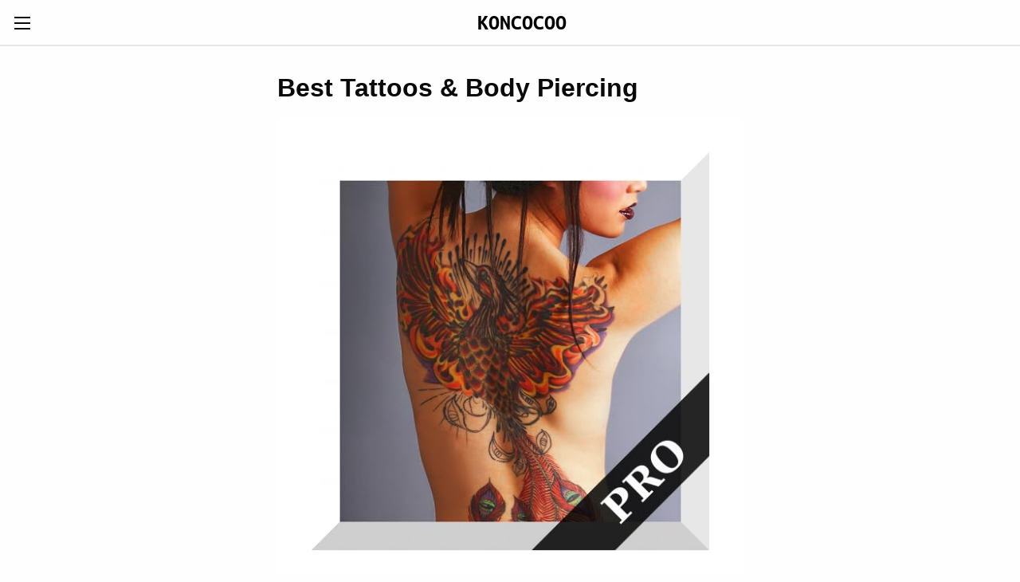

--- FILE ---
content_type: text/html
request_url: https://www.koncocoo.com/apps-games/best-tattoos-body-piercing/9408746011/
body_size: 13860
content:
<!doctype html><html class="no-js" lang="en"><head><!-- Global site tag (gtag.js) - Google Analytics --><script async src="https://www.googletagmanager.com/gtag/js?id=UA-120720150-1"></script><script>window.dataLayer = window.dataLayer || [];function gtag(){dataLayer.push(arguments);}gtag('js', new Date());gtag('config', 'UA-120720150-1');</script><meta charset="utf-8"><meta http-equiv="x-ua-compatible" content="ie=edge"><meta name="viewport" content="width=device-width, initial-scale=1.0"><link rel="canonical" href="https://www.koncocoo.com/apps-games/best-tattoos-body-piercing/9408746011/" /><title>Best Tattoos & Body Piercing</title><meta name="description" content="Find the best tattoos & body piercing on the Internet. We spent thousands of hours on research so you don't have to!"><link rel="icon" href="https://koncocoo.s3.amazonaws.com/favicon.ico" type="image/x-icon" /><link rel="stylesheet" href="https://koncocoo.s3.amazonaws.com/koncocoo.css" /><link rel="stylesheet" href="https://cdnjs.cloudflare.com/ajax/libs/foundicons/3.0.0/foundation-icons.min.css" /></head><body><div class="off-canvas position-left" data-transition="overlap" id="offCanvasLeft" data-off-canvas><div class="off-canvas-inner"><button class="off-canvas-close-button" aria-label="Close menu" type="button" data-close><span aria-hidden="true">&times;</span></button><ul class="off-canvas-menu"><li><a href="https://www.koncocoo.com/appliances/best-appliances/">Best Appliances</a></li><li><a href="https://www.koncocoo.com/apps-games/best-apps-games/">Best Apps & Games</a></li><li><a href="https://www.koncocoo.com/arts-crafts-sewing/best-arts-crafts-sewing/">Best Arts, Crafts & Sewing</a></li><li><a href="https://www.koncocoo.com/automotive/best-automotive/">Best Automotive</a></li><li><a href="https://www.koncocoo.com/baby/best-baby/">Best Baby</a></li><li><a href="https://www.koncocoo.com/beauty-personal-care/best-beauty-personal-care/">Best Beauty & Personal Care</a></li><li><a href="https://www.koncocoo.com/books/best-books/">Best Books</a></li><li><a href="https://www.koncocoo.com/camera-photo/best-camera/">Best Camera</a></li><li><a href="https://www.koncocoo.com/cell-phones-accessories/best-cell-phones-accessories/">Best Cell Phones & Accessories</a></li><li><a href="https://www.koncocoo.com/clothing-shoes-jewelry/best-clothing-shoes-jewelry/">Best Clothing, Shoes & Jewelry</a></li><li><a href="https://www.koncocoo.com/collectible-coins/best-collectible-coins/">Best Collectible Coins</a></li><li><a href="https://www.koncocoo.com/computers-accessories/best-computers-accessories/">Best Computers & Accessories</a></li><li><a href="https://www.koncocoo.com/digital-music/best-digital-music/">Best Digital Music</a></li><li><a href="https://www.koncocoo.com/electronics/best-electronics/">Best Electronics</a></li><li><a href="https://www.koncocoo.com/entertainment-collectibles/best-entertainment-collectibles/">Best Entertainment Collectibles</a></li><li><a href="https://www.koncocoo.com/grocery-gourmet-food/best-grocery-gourmet-food/">Best Grocery & Gourmet Food</a></li><li><a href="https://www.koncocoo.com/health-household/best-health-household/">Best Health & Household</a></li><li><a href="https://www.koncocoo.com/home-kitchen/best-home-kitchen/">Best Home & Kitchen</a></li><li><a href="https://www.koncocoo.com/industrial-scientific/best-industrial-scientific/">Best Industrial & Scientific</a></li><li><a href="https://www.koncocoo.com/kitchen-dining/best-kitchen-dining/">Best Kitchen & Dining</a></li><li><a href="https://www.koncocoo.com/magazine-subscriptions/best-magazine-subscriptions/">Best Magazine Subscriptions</a></li><li><a href="https://www.koncocoo.com/movies-tv/best-movies-tv-dvd-blu-ray/">Best Movies, TV, DVD & Blu-ray</a></li><li><a href="https://www.koncocoo.com/musical-instruments/best-musical-instruments/">Best Musical Instruments</a></li><li><a href="https://www.koncocoo.com/office-products/best-office-products/">Best Office Products</a></li><li><a href="https://www.koncocoo.com/patio-lawn-garden/best-patio-lawn-garden/">Best Patio, Lawn & Garden</a></li><li><a href="https://www.koncocoo.com/pet-supplies/best-pet-supplies/">Best Pet Supplies</a></li><li><a href="https://www.koncocoo.com/software/best-software/">Best Software</a></li><li><a href="https://www.koncocoo.com/sports-outdoors/best-sports-outdoors/">Best Sports & Outdoors</a></li><li><a href="https://www.koncocoo.com/sports-collectibles/best-sports-collectibles/">Best Sports Collectibles</a></li><li><a href="https://www.koncocoo.com/tools-home-improvement/best-tools-home-improvement/">Best Tools & Home Improvement</a></li><li><a href="https://www.koncocoo.com/toys-games/best-toys-games/">Best Toys & Games</a></li><li><a href="https://www.koncocoo.com/video-games/best-video-games/">Best Video Games</a></li></ul></div></div><div class="top-bar"><div class="top-bar-left"><button class="menu-icon" type="button" data-toggle="offCanvasLeft"></button></div><div class="top-bar-center"><a href="https://www.koncocoo.com"><img src="https://koncocoo.s3.amazonaws.com/koncocoo.png" alt="Koncocoo"></a></div></div><article class="grid-container"><div class="grid-x"><div class="cell small-12 medium-6 medium-offset-3"><h1 class="category-title">Best Tattoos & Body Piercing</h1><div class="product"><a href="https://www.amazon.com/dp/B00HHO6RFO/?tag=webgno09-20" rel="nofollow"><img class="product-image" src="https://images-na.ssl-images-amazon.com/images/I/813CGMBAY2L._SS600_.png" alt="Tattoo Designs Pro"></a><div class="product-heading"><span class="product-rank badge product-1">1</span> <span class="product-name"><a href="https://www.amazon.com/dp/B00HHO6RFO/?tag=webgno09-20" rel="nofollow">Tattoo Designs Pro</a></span></div><div class="product-metadata"><div class="product-score">Score: 96 / 100</div><div class="product-price">Average Price: $2.99</div></div><div class="product-description">1000's of the best tattoo designs anywhere!</div><div class="reviews"><span class="heading">Reviews</span><div class="review"><span class="badge success float-left"><i class="fi-plus"></i></span><span class="text">&quot;Best Application for my next tattoo project.&quot;</span></div><div class="review"><span class="badge success float-left"><i class="fi-plus"></i></span><span class="text">&quot;Helpful if you want to get a tattoo but have no idea what you want.&quot;</span></div><div class="review"><span class="badge success float-left"><i class="fi-plus"></i></span><span class="text">&quot;Nice little app... FULL of LOTS of ideas for tattoos.&quot;</span></div><div class="review"><span class="badge success float-left"><i class="fi-plus"></i></span><span class="text">&quot;This App rocks I have it on all my electronics.&quot;</span></div></div><a class="expanded button" href="https://www.amazon.com/dp/B00HHO6RFO/?tag=webgno09-20" rel="nofollow">Find Best Price at Amazon</a></div><div class="product"><a href="https://www.amazon.com/dp/B008YRW0KO/?tag=webgno09-20" rel="nofollow"><img class="product-image" src="https://images-na.ssl-images-amazon.com/images/I/81WR5tTyWZL._SS600_.png" alt="Tattoo Mania HD for Kindle Fire"></a><div class="product-heading"><span class="product-rank badge product-2">2</span> <span class="product-name"><a href="https://www.amazon.com/dp/B008YRW0KO/?tag=webgno09-20" rel="nofollow">Tattoo Mania HD for Kindle Fire</a></span></div><div class="product-metadata"><div class="product-score">Score: 69 / 100</div><div class="product-price">Average Price: $0.99</div></div><div class="product-description">This amazing app, Tattoo Mania, helps you find the ideas and inspiration you need when getting a tattoo.</div><div class="reviews"><span class="heading">Reviews</span><div class="review"><span class="badge success float-left"><i class="fi-plus"></i></span><span class="text">&quot;This app is very easy to use.&quot;</span></div><div class="review"><span class="badge success float-left"><i class="fi-plus"></i></span><span class="text">&quot;I'm a tattoo artist and I love having this to find ideas and just to have something to find unique and beautiful designs I love to see more of.&quot;</span></div><div class="review"><span class="badge success float-left"><i class="fi-plus"></i></span><span class="text">&quot;The pictures on this app are great and well displayed.&quot;</span></div><div class="review"><span class="badge success float-left"><i class="fi-plus"></i></span><span class="text">&quot;I like the app a lot.&quot;</span></div><div class="review"><span class="badge alert float-left"><i class="fi-minus"></i></span><span class="text">&quot;As a tattoo enthusiast who is currently working on the concept of my next tattoo, and a hard-core Kindle Fire user; I jumped all over this app when I stumbled across it during one of my many Amazon shopping/browsing forays. While being great advertisement for the parlors, it could act as a way of transferring tattoo concepts for the customer.&quot;</span></div><div class="review"><span class="badge alert float-left"><i class="fi-minus"></i></span><span class="text">&quot;This ap had many,many bugs...It died frequently,freezing often.I finally removed it from my kindle......way too frustrating,not worth the time to deal with it!&quot;</span></div><div class="review"><span class="badge alert float-left"><i class="fi-minus"></i></span><span class="text">&quot;shows the same pics over and over and when you click on a pic to see it it brings up a different pic.&quot;</span></div><div class="review"><span class="badge alert float-left"><i class="fi-minus"></i></span><span class="text">&quot;As I wrote for Best Tattoo Designs Daily Gallery and Wallpapers, if you want tattoo ideas or you want to stay up to date on the latest tattoo info, buy a magazine or talk to your artist.&quot;</span></div></div><a class="expanded button" href="https://www.amazon.com/dp/B008YRW0KO/?tag=webgno09-20" rel="nofollow">Find Best Price at Amazon</a></div><div class="product"><a href="https://www.amazon.com/dp/B007MFCOA0/?tag=webgno09-20" rel="nofollow"><img class="product-image" src="https://images-na.ssl-images-amazon.com/images/I/81HXpbcuhRL._SS600_.png" alt="Tattoos"></a><div class="product-heading"><span class="product-rank badge product-3">3</span> <span class="product-name"><a href="https://www.amazon.com/dp/B007MFCOA0/?tag=webgno09-20" rel="nofollow">Tattoos</a></span></div><div class="product-metadata"><div class="product-score">Score: 67 / 100</div><div class="product-price">Average Price: $0.99</div></div><div class="product-description">Tattoo App includes: * Tattooing Techniques and Tips, Learn the Art of Tattooing, How to Tattoo, How to maintain your Tattoo, How to lower Tattoo pain, How to run your Tattoo Business, Information on Tattoo Studios. * World Tattoos, Chinese Tattoos, Resources for Tattoo Community, Tattoo Tribes, Zodiac Tattoos, Zodiac Signs and Symbols and Tattoo Groups.</div><div class="reviews"><span class="heading">Reviews</span><div class="review"><span class="badge success float-left"><i class="fi-plus"></i></span><span class="text">&quot;I like the ideas for other tatoos.&quot;</span></div><div class="review"><span class="badge success float-left"><i class="fi-plus"></i></span><span class="text">&quot;was weierd but I liked it.&quot;</span></div><div class="review"><span class="badge alert float-left"><i class="fi-minus"></i></span><span class="text">&quot;I don't reccommend this it should be free but even still I wouldn't get it.&quot;</span></div></div><a class="expanded button" href="https://www.amazon.com/dp/B007MFCOA0/?tag=webgno09-20" rel="nofollow">Find Best Price at Amazon</a></div><hr><h2 class="category-title"><a href="https://www.koncocoo.com/apps-games/best-outdoors-nature/9408729011/">Best Outdoors & Nature</a></h2><div class="product"><a href="https://www.amazon.com/dp/B00LU26SL2/?tag=webgno09-20" rel="nofollow"><img class="product-image" src="https://images-na.ssl-images-amazon.com/images/I/818Lom-8ZgL._SS600_.png" alt="Stormy Ambience HD"></a><div class="product-heading"><span class="product-name"><a href="https://www.amazon.com/dp/B00LU26SL2/?tag=webgno09-20" rel="nofollow">Stormy Ambience HD</a></span></div><div class="product-metadata"><div class="product-score">Score: 90 / 100</div><div class="product-price">Average Price: $0.99</div></div><div class="product-description">Fire remote use Dpad to navigate settings and Dpad left and right change scenes, center button to select.</div><div class="reviews"><span class="heading">Reviews</span><div class="review"><span class="badge success float-left"><i class="fi-plus"></i></span><span class="text">&quot;I love the sounds, but it won't play in the background while I do other things or if I have an alarm set.&quot;</span></div><div class="review"><span class="badge success float-left"><i class="fi-plus"></i></span><span class="text">&quot;I use it at bedtime, and it puts me right to sleep..I find it relaxing.&quot;</span></div><div class="review"><span class="badge success float-left"><i class="fi-plus"></i></span><span class="text">&quot;I really love this app..water sounds like I am sitting on a bank.&quot;</span></div><div class="review"><span class="badge success float-left"><i class="fi-plus"></i></span><span class="text">&quot;Works great for background white noise to relax or go to sleep to.&quot;</span></div><div class="review"><span class="badge success float-left"><i class="fi-plus"></i></span><span class="text">&quot;Also love the ability to independently control the intensity and volume of the rain and thunder.&quot;</span></div><div class="review"><span class="badge success float-left"><i class="fi-plus"></i></span><span class="text">&quot;Very soothing app.&quot;</span></div><div class="review"><span class="badge alert float-left"><i class="fi-minus"></i></span><span class="text">&quot;You'd think this kind of app labeled "HD" would at least have real rain falling, but it's poorly animated instead.&quot;</span></div></div><a class="expanded button" href="https://www.amazon.com/dp/B00LU26SL2/?tag=webgno09-20" rel="nofollow">Find Best Price at Amazon</a></div><hr><h2 class="category-title"><a href="https://www.koncocoo.com/apps-games/best-beauty-cosmetics/9408713011/">Best Beauty & Cosmetics</a></h2><div class="product"><a href="https://www.amazon.com/dp/B00OLMZIZK/?tag=webgno09-20" rel="nofollow"><img class="product-image" src="https://images-na.ssl-images-amazon.com/images/I/51jiNdtmVZL._SS600_.png" alt="Mirroring360 - AirPlay Receiver"></a><div class="product-heading"><span class="product-name"><a href="https://www.amazon.com/dp/B00OLMZIZK/?tag=webgno09-20" rel="nofollow">Mirroring360 - AirPlay Receiver</a></span></div><div class="product-metadata"><div class="product-score">Score: 75 / 100</div><div class="product-price">Average Price: $14.99</div></div><div class="product-description">REQUIREMENTS: - Android 4.0 or above system. - iOS 6.0 or later for your iOS devices. - Mirroring360 is also available for Windows and Mac, please visit www.mirroring360.com for more info. LEARN MORE ABOUT SPLASHTOP: http://www.splashtop.com. http://www.facebook.com/splashtop. http://twitter.com/splashtop. https://www.youtube.com/user/SplashtopInc.</div><div class="reviews"><span class="heading">Reviews</span><div class="review"><span class="badge success float-left"><i class="fi-plus"></i></span><span class="text">&quot;Good, but works not as fast as expected - even within home wifi.&quot;</span></div><div class="review"><span class="badge success float-left"><i class="fi-plus"></i></span><span class="text">&quot;It's good, works propertly.&quot;</span></div><div class="review"><span class="badge alert float-left"><i class="fi-minus"></i></span><span class="text">&quot;Always crashes.&quot;</span></div><div class="review"><span class="badge alert float-left"><i class="fi-minus"></i></span><span class="text">&quot;Set up was easy with Fire Stick and iPhone app but could not get it to work with video.&quot;</span></div><div class="review"><span class="badge alert float-left"><i class="fi-minus"></i></span><span class="text">&quot;I could not find the mirror assist app which is necessary and could not get it to work on fire stick or fire tablet or pc.&quot;</span></div></div><a class="expanded button" href="https://www.amazon.com/dp/B00OLMZIZK/?tag=webgno09-20" rel="nofollow">Find Best Price at Amazon</a></div><hr><h2 class="category-title"><a href="https://www.koncocoo.com/apps-games/best-fashion-style/9408722011/">Best Fashion & Style</a></h2><div class="product"><a href="https://www.amazon.com/dp/B00CXPZLRW/?tag=webgno09-20" rel="nofollow"><img class="product-image" src="https://images-na.ssl-images-amazon.com/images/I/81Ui-GDY8ML._SS600_.png" alt="National Gallery, London HD"></a><div class="product-heading"><span class="product-name"><a href="https://www.amazon.com/dp/B00CXPZLRW/?tag=webgno09-20" rel="nofollow">National Gallery, London HD</a></span></div><div class="product-metadata"><div class="product-score">Score: 94 / 100</div><div class="product-price">Average Price: $1.99</div></div><div class="product-description">No matter whether you go by subway or stand in a traffic jam, with our application you will always have time to plunge into the world of Rubens, Tiziano and Rembrandt. FEATURE HIGHLIGHTS. - 1635 best paintings by over 500 painters. - Separation of paintings by authors, genres. - Zoom, Full screen mode. - Easily search for paintings. - Favorites. - Send pictures via email. - Save paintings in Photo. - Share paintings with friends.</div><div class="reviews"><span class="heading">Reviews</span><div class="review"><span class="badge success float-left"><i class="fi-plus"></i></span><span class="text">&quot;It is too bad there isn't much detail about the pictures, but you do get the artist and rough idea of the date.&quot;</span></div><div class="review"><span class="badge success float-left"><i class="fi-plus"></i></span><span class="text">&quot;I've been waiting a long time for this opportunity.&quot;</span></div><div class="review"><span class="badge success float-left"><i class="fi-plus"></i></span><span class="text">&quot;I love 15th-18th Century art and this brings all the brilliant colors right to me for viewing.&quot;</span></div></div><a class="expanded button" href="https://www.amazon.com/dp/B00CXPZLRW/?tag=webgno09-20" rel="nofollow">Find Best Price at Amazon</a></div><hr><h2 class="category-title"><a href="https://www.koncocoo.com/apps-games/best-crafts-diy/9408716011/">Best Crafts & DIY</a></h2><div class="product"><a href="https://www.amazon.com/dp/B00CJD6LHW/?tag=webgno09-20" rel="nofollow"><img class="product-image" src="https://images-na.ssl-images-amazon.com/images/I/61Q4aVhGLkL._SS600_.png" alt="BeerSmith Mobile Homebrewing"></a><div class="product-heading"><span class="product-name"><a href="https://www.amazon.com/dp/B00CJD6LHW/?tag=webgno09-20" rel="nofollow">BeerSmith Mobile Homebrewing</a></span></div><div class="product-metadata"><div class="product-score">Score: 90 / 100</div><div class="product-price">Average Price: $7.99</div></div><div class="product-description">BeerSmith home brewing is tightly integrated with our recipe cloud service and desktop BeerSmith program making it easy to create recipes from your desktop computer or phone and share them transparently. Features: - Ability to fully edit recipe and brew session data. - Editing of ingredients including hops, grains, misc, water, and yeast. - Full edit of profiles including equipment, mash profiles, aging and carbonation. - Functions to scale a recipe by equipment, alter color, original gravity or bitterness. - Ability to save profiles or ingredients from an existing recipe to your phone database. - Search, view and select from thousands of recipes on BeerSmithRecipes.com. - Brewday timer for steep, mash and boil with notifications and alarms. - Ability to store recipes you find locally or to your cloud account. - Full integration with the desktop version of BeerSmith via your cloud folder. - Any recipe you move to your desktop cloud folder can be used in the app!</div><div class="reviews"><span class="heading">Reviews</span><div class="review"><span class="badge success float-left"><i class="fi-plus"></i></span><span class="text">&quot;Super useful and some-what intuitive, but not the easiest thing to learn for an old school brewer such as myself. I've compared the 2 apps side by side on 2 different brewing occasions and find that I prefer Brew Shop for my style of brewing.&quot;</span></div><div class="review"><span class="badge success float-left"><i class="fi-plus"></i></span><span class="text">&quot;i mostly just use it for brew session calculations/gravity estimation, etc.&quot;</span></div><div class="review"><span class="badge success float-left"><i class="fi-plus"></i></span><span class="text">&quot;Recipe storage and formulation is very easy with BeerSmith.&quot;</span></div><div class="review"><span class="badge success float-left"><i class="fi-plus"></i></span><span class="text">&quot;Great app for creating recipes on the fly at the homebrew store.&quot;</span></div><div class="review"><span class="badge alert float-left"><i class="fi-minus"></i></span><span class="text">&quot;I keep getting an internal service error immediately after opening it, then it crashes.&quot;</span></div><div class="review"><span class="badge alert float-left"><i class="fi-minus"></i></span><span class="text">&quot;I tried to reach out to developer online and through emaul, but I've been ignored.&quot;</span></div><div class="review"><span class="badge alert float-left"><i class="fi-minus"></i></span><span class="text">&quot;It has great timers, I can work on my recipes from my couch, and lookup or sync with the cloud feature.&quot;</span></div><div class="review"><span class="badge alert float-left"><i class="fi-minus"></i></span><span class="text">&quot;This is not even close to being the full version, its only good for taking a recipe with you to a friends house, In that case you're better off saving your money and using pen and paper, I've never ever had a use for this app it's a waste of money IMO, ESPECIALLY if you already own the full version of BS.&quot;</span></div></div><a class="expanded button" href="https://www.amazon.com/dp/B00CJD6LHW/?tag=webgno09-20" rel="nofollow">Find Best Price at Amazon</a></div><hr><h2 class="category-title"><a href="https://www.koncocoo.com/apps-games/best-pets-animals/9408731011/">Best Pets & Animals</a></h2><div class="product"><a href="https://www.amazon.com/dp/B01HBR38AI/?tag=webgno09-20" rel="nofollow"><img class="product-image" src="https://images-na.ssl-images-amazon.com/images/I/71m-ueGVzBL._SS600_.png" alt="Dog Monitor"></a><div class="product-heading"><span class="product-name"><a href="https://www.amazon.com/dp/B01HBR38AI/?tag=webgno09-20" rel="nofollow">Dog Monitor</a></span></div><div class="product-metadata"><div class="product-score">Score: 82 / 100</div><div class="product-price">Average Price: $3.99</div></div><div class="product-description">Check on your dog while you’re at work - know when it’s barking, talk to your dog remotely and see live video. TALK TO YOUR DOG. Is your dog barking or chewing up your new shoes? The Dog Monitor app lets you talk to your dog remotely from anywhere.</div><div class="reviews"><span class="heading">Reviews</span><div class="review"><span class="badge success float-left"><i class="fi-plus"></i></span><span class="text">&quot;We rescued a puppy that has become destructive.&quot;</span></div><div class="review"><span class="badge success float-left"><i class="fi-plus"></i></span><span class="text">&quot;much cheaper route to keep an eye on our dogs than the other pet cameras.&quot;</span></div><div class="review"><span class="badge alert float-left"><i class="fi-minus"></i></span><span class="text">&quot;I couldn't leave the condo and have it work- which makes it useless.&quot;</span></div><div class="review"><span class="badge alert float-left"><i class="fi-minus"></i></span><span class="text">&quot;I want a refund.&quot;</span></div></div><a class="expanded button" href="https://www.amazon.com/dp/B01HBR38AI/?tag=webgno09-20" rel="nofollow">Find Best Price at Amazon</a></div><hr><h2 class="category-title"><a href="https://www.koncocoo.com/apps-games/best-home-garden/9408725011/">Best Home & Garden</a></h2><div class="product"><a href="https://www.amazon.com/dp/B00B73UHVQ/?tag=webgno09-20" rel="nofollow"><img class="product-image" src="https://images-na.ssl-images-amazon.com/images/I/81XKX1yutnL._SS600_.png" alt="Virtual Fireplace"></a><div class="product-heading"><span class="product-name"><a href="https://www.amazon.com/dp/B00B73UHVQ/?tag=webgno09-20" rel="nofollow">Virtual Fireplace</a></span></div><div class="product-metadata"><div class="product-score">Score: 91 / 100</div><div class="product-price">Average Price: $0.99</div></div><div class="product-description">Relax and snuggle up to a cozy glowing fireplace complete with that ambient wood burning sound on your. Fire TV, Tablet / Phone.</div><div class="reviews"><span class="heading">Reviews</span><div class="review"><span class="badge success float-left"><i class="fi-plus"></i></span><span class="text">&quot;The sound of the fires is nice and authentic, and of course, the burning is authentic as it was filmed in front of real fires.&quot;</span></div><div class="review"><span class="badge success float-left"><i class="fi-plus"></i></span><span class="text">&quot;The picture quality is very good, compared to other fireplace apps.&quot;</span></div><div class="review"><span class="badge success float-left"><i class="fi-plus"></i></span><span class="text">&quot;Since they have not changed it back yet this is a nice way to simulate the sounds from a fire burning fireplace.&quot;</span></div><div class="review"><span class="badge success float-left"><i class="fi-plus"></i></span><span class="text">&quot;Some of the sound schemes have a brief, but noticeable "break" in the sound loop.&quot;</span></div><div class="review"><span class="badge success float-left"><i class="fi-plus"></i></span><span class="text">&quot;All the beauty and effects of a fireplace with a roaring or gentle fire - granted, it gives off no actual warmth; but then, I didn't have to chop or haul the wood either! Do you know how much an entertainment center with a fake fireplace costs???&quot;</span></div><div class="review"><span class="badge success float-left"><i class="fi-plus"></i></span><span class="text">&quot;It was weird that when I connected it from my fire Hd to my smart tv the picture got grainy.&quot;</span></div><div class="review"><span class="badge alert float-left"><i class="fi-minus"></i></span><span class="text">&quot;At first, I liked this app.&quot;</span></div><div class="review"><span class="badge alert float-left"><i class="fi-minus"></i></span><span class="text">&quot;I tried to control with my phone with the Asus control pad with a mouse with a remote control that came with my Nexus player I would not buy if you have a nexus player.&quot;</span></div></div><a class="expanded button" href="https://www.amazon.com/dp/B00B73UHVQ/?tag=webgno09-20" rel="nofollow">Find Best Price at Amazon</a></div><hr><h2 class="category-title"><a href="https://www.koncocoo.com/apps-games/best-creative-writing/9408717011/">Best Creative Writing</a></h2><div class="product"><a href="https://www.amazon.com/dp/B0095G5AFU/?tag=webgno09-20" rel="nofollow"><img class="product-image" src="https://images-na.ssl-images-amazon.com/images/I/71UDCYuke1L._SS600_.png" alt="Notebooks Pro"></a><div class="product-heading"><span class="product-name"><a href="https://www.amazon.com/dp/B0095G5AFU/?tag=webgno09-20" rel="nofollow">Notebooks Pro</a></span></div><div class="product-metadata"><div class="product-score">Score: 85 / 100</div><div class="product-price">Average Price: $1.99</div></div><div class="product-description">Notebooks is the only application you will ever need for all your note making needs. With multiple colors and custom title for each notebook cover, you will enjoy creating a notebook for every subject you want. Exporting the entire notebook/a page in the notebook to a PDF with attachments makes it the complete Notebook application. On the Page tap on Page Header to set the Title for the page. Tap anywhere on the page to hide the style controls.</div><div class="reviews"><span class="heading">Reviews</span><div class="review"><span class="badge success float-left"><i class="fi-plus"></i></span><span class="text">&quot;You can look at my review which will be close to my purchase date and tell how the product is doing as time passes.&quot;</span></div><div class="review"><span class="badge success float-left"><i class="fi-plus"></i></span><span class="text">&quot;It is not as easy to use my kindle to Journal as it to use the computer or a notebook.&quot;</span></div><div class="review"><span class="badge success float-left"><i class="fi-plus"></i></span><span class="text">&quot;This program is so easy to use and helps me keep things organized in my life down to all my short little lists.&quot;</span></div><div class="review"><span class="badge success float-left"><i class="fi-plus"></i></span><span class="text">&quot;I very much like this app because unlike the easypad I first downloaded, I can keep my different types of notes in different notebooks.&quot;</span></div><div class="review"><span class="badge alert float-left"><i class="fi-minus"></i></span><span class="text">&quot;I would give this app a 5 on my phone or Kindle 2012 but now it is pro and won't stay on my Kindle 10 2017.&quot;</span></div><div class="review"><span class="badge alert float-left"><i class="fi-minus"></i></span><span class="text">&quot;I don't like this because I got ripped of totally on it.&quot;</span></div><div class="review"><span class="badge alert float-left"><i class="fi-minus"></i></span><span class="text">&quot;I started writing in my new journal, everything was going good so far. I click the icon on my home page and it goes white and nothing.&quot;</span></div><div class="review"><span class="badge alert float-left"><i class="fi-minus"></i></span><span class="text">&quot;It's just one long page within that book.&quot;</span></div></div><a class="expanded button" href="https://www.amazon.com/dp/B0095G5AFU/?tag=webgno09-20" rel="nofollow">Find Best Price at Amazon</a></div><hr><h2 class="category-title"><a href="https://www.koncocoo.com/apps-games/best-parenting/9408730011/">Best Parenting</a></h2><div class="product"><a href="https://www.amazon.com/dp/B00X7NVQZA/?tag=webgno09-20" rel="nofollow"><img class="product-image" src="https://images-na.ssl-images-amazon.com/images/I/61KA60LXNWL._SS600_.png" alt="Speech Therapy Articulation FlashCards"></a><div class="product-heading"><span class="product-name"><a href="https://www.amazon.com/dp/B00X7NVQZA/?tag=webgno09-20" rel="nofollow">Speech Therapy Articulation FlashCards</a></span></div><div class="product-metadata"><div class="product-score">Score: 85 / 100</div><div class="product-price">Average Price: $19.99</div></div><div class="product-description">Pictures word Game : Speech therapy, Articulation, Apraxia, Aphasia, Autism. This app also can be used for : 1. Articulation picture tool. These speech therapy practice word cards are for SLP professionals, parents and teachers to help with articulation.</div><div class="reviews"><span class="heading">Reviews</span><div class="review"><span class="badge success float-left"><i class="fi-plus"></i></span><span class="text">&quot;This app is great to find word to work on.&quot;</span></div><div class="review"><span class="badge success float-left"><i class="fi-plus"></i></span><span class="text">&quot;This app is a great purchase it was recommended by my therapist and really works.&quot;</span></div><div class="review"><span class="badge success float-left"><i class="fi-plus"></i></span><span class="text">&quot;It still works out for us it is pretty good value for money.&quot;</span></div><div class="review"><span class="badge success float-left"><i class="fi-plus"></i></span><span class="text">&quot;Using other products from this developer, I am well satisfied with quality of product.&quot;</span></div><div class="review"><span class="badge success float-left"><i class="fi-plus"></i></span><span class="text">&quot;The pictures in this app are okay but you can only choose one sound at a time.&quot;</span></div><div class="review"><span class="badge success float-left"><i class="fi-plus"></i></span><span class="text">&quot;The games and ideas in this app are great!&quot;</span></div><div class="review"><span class="badge alert float-left"><i class="fi-minus"></i></span><span class="text">&quot;Not very impressed with the layout of the app I was hoping for more vibrant pictures and maybe a few games.&quot;</span></div><div class="review"><span class="badge alert float-left"><i class="fi-minus"></i></span><span class="text">&quot;I bought it for my Kindle Fire because it showed a microphone icon meaning that you could record speech production-but it does not at least on the Kindle fire.&quot;</span></div></div><a class="expanded button" href="https://www.amazon.com/dp/B00X7NVQZA/?tag=webgno09-20" rel="nofollow">Find Best Price at Amazon</a></div><hr><h2 class="category-title"><a href="https://www.koncocoo.com/apps-games/best-wedding/9408747011/">Best Wedding</a></h2><div class="product"><a href="https://www.amazon.com/dp/B00CW3KGZ2/?tag=webgno09-20" rel="nofollow"><img class="product-image" src="https://images-na.ssl-images-amazon.com/images/I/81MBspPGN%2BL._SS600_.png" alt="Wedding Guide &amp; Planner"></a><div class="product-heading"><span class="product-name"><a href="https://www.amazon.com/dp/B00CW3KGZ2/?tag=webgno09-20" rel="nofollow">Wedding Guide & Planner</a></span></div><div class="product-metadata"><div class="product-score">Score: 77 / 100</div><div class="product-price">Average Price: $2.99</div></div><div class="product-description">Attire - descriptions of the various types of wedding gowns, tuxes and bridesmaid's dresses, and a list of gown designers. Transportation - everything from limos to buses. The Ceremony - what you need to know to choose a ceremony venue, descriptions of various faiths' weddings, and a state-by-state list of who can officiate. Flowers - a description of the various types of bridal bouquets, and how to make your own bouquets and boutonnieres. The Reception - the upsides and downsides of various reception venues, and how to keep costs down. The Seating Chart - how to lay out your reception venue. Music - the various types of ceremony and reception music, music suggestions, and how to hire a DJ or band. Reception - specifics for each reception venue and the types of amenities offered. Catering - specifics for all your catering vendors.</div><div class="reviews"><span class="heading">Reviews</span><div class="review"><span class="badge success float-left"><i class="fi-plus"></i></span><span class="text">&quot;I just got the wedding guide app and it's all new to me.&quot;</span></div><div class="review"><span class="badge success float-left"><i class="fi-plus"></i></span><span class="text">&quot;It's a great app.&quot;</span></div><div class="review"><span class="badge alert float-left"><i class="fi-minus"></i></span><span class="text">&quot;Thought it would have ideas and pictures.&quot;</span></div></div><a class="expanded button" href="https://www.amazon.com/dp/B00CW3KGZ2/?tag=webgno09-20" rel="nofollow">Find Best Price at Amazon</a></div><hr><h2 class="category-title"><a href="https://www.koncocoo.com/apps-games/best-religion-spirituality/9408741011/">Best Religion & Spirituality</a></h2><div class="product"><a href="https://www.amazon.com/dp/B00BHMG6O4/?tag=webgno09-20" rel="nofollow"><img class="product-image" src="https://images-na.ssl-images-amazon.com/images/I/71gghfvU31L._SS600_.png" alt="Confession App: Catholic"></a><div class="product-heading"><span class="product-name"><a href="https://www.amazon.com/dp/B00BHMG6O4/?tag=webgno09-20" rel="nofollow">Confession App: Catholic</a></span></div><div class="product-metadata"><div class="product-score">Score: 91 / 100</div><div class="product-price">Average Price: $0.99</div></div><div class="product-description">Place a check mark next to items you'd like to confess and they appear in the Confession Guide section for use during Confession. After Confession, you press "Erase My Sins" and your check marked sins are removed from the temporary cache in the phone or tablet. Pushing the "Go to the Confession Guide" button transfers your check boxes and written sins to the Guide to Confession page where you are guided step by step through the sacrament of confession. At the very end, you are awarded the enjoyment of pushing the "Erase My Sins" button and are notified that "Your sins have been erased". Of course, technologically we are referring to the cache on the phone. But if you did receive the sacrament, you can rejoice in your sins sacramental removal as well.</div><div class="reviews"><span class="heading">Reviews</span><div class="review"><span class="badge success float-left"><i class="fi-plus"></i></span><span class="text">&quot;Helps me remember.&quot;</span></div><div class="review"><span class="badge success float-left"><i class="fi-plus"></i></span><span class="text">&quot;I really find this to be unique and helpful.&quot;</span></div><div class="review"><span class="badge success float-left"><i class="fi-plus"></i></span><span class="text">&quot;The confession App, is been for me a God send spiritual tool that takes me deep into myself, allowing Gods Grace to recall my deepest darkness into light and humility, without reservation. and accepting His forgiveness.I even use it daily before bed time.&quot;</span></div><div class="review"><span class="badge success float-left"><i class="fi-plus"></i></span><span class="text">&quot;I ordered it for a friend.&quot;</span></div><div class="review"><span class="badge success float-left"><i class="fi-plus"></i></span><span class="text">&quot;Always believing my faith, with my faith, hope and spirituality ever growing, confession has always been an issue.&quot;</span></div><div class="review"><span class="badge success float-left"><i class="fi-plus"></i></span><span class="text">&quot;I'm surprised at how much I like this thing.&quot;</span></div><div class="review"><span class="badge success float-left"><i class="fi-plus"></i></span><span class="text">&quot;I think for some folks it is probably very good.&quot;</span></div><div class="review"><span class="badge success float-left"><i class="fi-plus"></i></span><span class="text">&quot;Confession is so good for the purification of our souls.&quot;</span></div></div><a class="expanded button" href="https://www.amazon.com/dp/B00BHMG6O4/?tag=webgno09-20" rel="nofollow">Find Best Price at Amazon</a></div><hr><h2 class="category-title"><a href="https://www.koncocoo.com/apps-games/best-astrology/9408711011/">Best Astrology</a></h2><div class="product"><a href="https://www.amazon.com/dp/B004UBH3D2/?tag=webgno09-20" rel="nofollow"><img class="product-image" src="https://images-na.ssl-images-amazon.com/images/I/71ofX4N9byL._SS600_.png" alt="My Horoscope Pro"></a><div class="product-heading"><span class="product-name"><a href="https://www.amazon.com/dp/B004UBH3D2/?tag=webgno09-20" rel="nofollow">My Horoscope Pro</a></span></div><div class="product-metadata"><div class="product-score">Score: 89 / 100</div><div class="product-price">Average Price: $1.00</div></div><div class="product-description">Read your daily horoscope prepared by an astrology expert with over 12 years of experience.</div><div class="reviews"><span class="heading">Reviews</span><div class="review"><span class="badge success float-left"><i class="fi-plus"></i></span><span class="text">&quot;I've always been interested in horoscopes and I read mine every day on Many different applications and websites.&quot;</span></div><div class="review"><span class="badge success float-left"><i class="fi-plus"></i></span><span class="text">&quot;Apart from the occasional grammatical error, predictions are clearly written for a quick scan as well as being generally accurate in content.&quot;</span></div><div class="review"><span class="badge success float-left"><i class="fi-plus"></i></span><span class="text">&quot;I know real emotional feelings towards is out it's amazing as matter fact I would rate it a5 point 5 if it went over 5 stars its so accurate with my motional State day today it blows my mind still everytime I look at it I once had an epic astrology book that would last me for the rest of my life with my religious background though in my family my mother found my astrology book and burnt it in front of me this is a great replacement of that same book that I once purchased when I was younger I love this app Thank You developer for making such a useful application I hope you use it for many more years..&quot;</span></div><div class="review"><span class="badge success float-left"><i class="fi-plus"></i></span><span class="text">&quot;People should be paid for doing good work so I bought the app.&quot;</span></div><div class="review"><span class="badge success float-left"><i class="fi-plus"></i></span><span class="text">&quot;I don't find it particularly accurate, but like most of these types of products it gives a good general message.&quot;</span></div><div class="review"><span class="badge success float-left"><i class="fi-plus"></i></span><span class="text">&quot;Very entertaining app if you enjoy horoscopes.&quot;</span></div><div class="review"><span class="badge success float-left"><i class="fi-plus"></i></span><span class="text">&quot;Because I don't always remember to check daily I really enjoy the feature that allows me to review the messages for the previous two days to see if they were in alignment with what I experienced.&quot;</span></div><div class="review"><span class="badge success float-left"><i class="fi-plus"></i></span><span class="text">&quot;I loved this app so much I decided to buy the app to send the message that there are great apps out there.&quot;</span></div></div><a class="expanded button" href="https://www.amazon.com/dp/B004UBH3D2/?tag=webgno09-20" rel="nofollow">Find Best Price at Amazon</a></div><hr><h2 class="category-title"><a href="https://www.koncocoo.com/apps-games/best-diaries/9408718011/">Best Diaries</a></h2><div class="product"><a href="https://www.amazon.com/dp/B0086WJ0FA/?tag=webgno09-20" rel="nofollow"><img class="product-image" src="https://images-na.ssl-images-amazon.com/images/I/81Eui-brcdL._SS600_.png" alt="Diary Pro"></a><div class="product-heading"><span class="product-name"><a href="https://www.amazon.com/dp/B0086WJ0FA/?tag=webgno09-20" rel="nofollow">Diary Pro</a></span></div><div class="product-metadata"><div class="product-score">Score: 81 / 100</div><div class="product-price">Average Price: $1.99</div></div><div class="product-description">i.e, Using "Backup & Restore" from the free version back-up your data and using the same feature from the paid version restore your data.</div><div class="reviews"><span class="heading">Reviews</span><div class="review"><span class="badge success float-left"><i class="fi-plus"></i></span><span class="text">&quot;This app is alright and all, and I've been waiting for this to be the FAOTD.&quot;</span></div><div class="review"><span class="badge success float-left"><i class="fi-plus"></i></span><span class="text">&quot;Very handy and easy to use!&quot;</span></div><div class="review"><span class="badge success float-left"><i class="fi-plus"></i></span><span class="text">&quot;This app isnt what I expected looks wise.&quot;</span></div><div class="review"><span class="badge success float-left"><i class="fi-plus"></i></span><span class="text">&quot;I give it 4 stars because I often forget to write in my diary and there could be more colors for drawing pictures.&quot;</span></div><div class="review"><span class="badge success float-left"><i class="fi-plus"></i></span><span class="text">&quot;It's a fantastic app for keeping a journal, but the security does not work.&quot;</span></div><div class="review"><span class="badge alert float-left"><i class="fi-minus"></i></span><span class="text">&quot;Yes, you can put a password but it is basically worthless and here is why. You put in the password exit the app, touch the app to open it and bam you are where you left off. So, I'm thinking of I open another app, bit of a pain but doable, it would ask me for the password. I had to open and close the app like 30 times before I was asked for the password.&quot;</span></div><div class="review"><span class="badge alert float-left"><i class="fi-minus"></i></span><span class="text">&quot;lol @permissions!&quot;</span></div><div class="review"><span class="badge alert float-left"><i class="fi-minus"></i></span><span class="text">&quot;All I really wanted was a diary that had a password look on the images for this app it says u can put a password on it .&quot;</span></div></div><a class="expanded button" href="https://www.amazon.com/dp/B0086WJ0FA/?tag=webgno09-20" rel="nofollow">Find Best Price at Amazon</a></div><hr><h2 class="category-title"><a href="https://www.koncocoo.com/apps-games/best-relationships/9408740011/">Best Relationships</a></h2><div class="product"><a href="https://www.amazon.com/dp/B007TVVFAC/?tag=webgno09-20" rel="nofollow"><img class="product-image" src="https://images-na.ssl-images-amazon.com/images/I/81JJfZveRnL._SS600_.png" alt="iKamasutra - Sex Positions from Kama Sutra and Beyond Kamasutra"></a><div class="product-heading"><span class="product-name"><a href="https://www.amazon.com/dp/B007TVVFAC/?tag=webgno09-20" rel="nofollow">iKamasutra - Sex Positions from Kama Sutra and Beyond Kamasutra</a></span></div><div class="product-metadata"><div class="product-score">Score: 89 / 100</div><div class="product-price">Average Price: $2.99</div></div><div class="product-description">View over one hundred sexual positions in 9 categories, each tastefully drawn and explained, and enjoy tracking your progress from Novice to Kama Sutra Grand Master using the world's ultimate guide to sex. — Wired. "A stylish way to spice up the sex life" — MacWorld. "He’ll think all his birthdays have come at once… technology + sex = every man’s dream."</div><div class="reviews"><span class="heading">Reviews</span><div class="review"><span class="badge success float-left"><i class="fi-plus"></i></span><span class="text">&quot;I especially love the random selection let alone your personal checklist.&quot;</span></div><div class="review"><span class="badge success float-left"><i class="fi-plus"></i></span><span class="text">&quot;I was having a hard time talking to my partner about sec and this gave us something fun to talk about and a way to see what we each liked.&quot;</span></div><div class="review"><span class="badge success float-left"><i class="fi-plus"></i></span><span class="text">&quot;Well a few years back when life was simpler, all this stuff was fresh in my head.... as a matter of fact this is pretty much all I thought about.. then life happened and as time went on and responsibilities filled my head with everything under the sun...&quot;</span></div><div class="review"><span class="badge success float-left"><i class="fi-plus"></i></span><span class="text">&quot;The app itself is well designed and makes for a fun experience if you share it with your partner.&quot;</span></div><div class="review"><span class="badge success float-left"><i class="fi-plus"></i></span><span class="text">&quot;This app has great suggestions to spice up your sex life.&quot;</span></div><div class="review"><span class="badge success float-left"><i class="fi-plus"></i></span><span class="text">&quot;Its funny and instructive, perfect for trying new things.&quot;</span></div><div class="review"><span class="badge success float-left"><i class="fi-plus"></i></span><span class="text">&quot;I love this product because of it's easy format, pictures & color, tutorial or guide, price, and sexual positions to experience with my mate and keeping track of what we've experienced.&quot;</span></div><div class="review"><span class="badge alert float-left"><i class="fi-minus"></i></span><span class="text">&quot;I got this paid app by using free coins.&quot;</span></div></div><a class="expanded button" href="https://www.amazon.com/dp/B007TVVFAC/?tag=webgno09-20" rel="nofollow">Find Best Price at Amazon</a></div><hr><h2 class="category-title"><a href="https://www.koncocoo.com/apps-games/best-quotes/9408732011/">Best Quotes</a></h2><div class="product"><a href="https://www.amazon.com/dp/B008FRJHDQ/?tag=webgno09-20" rel="nofollow"><img class="product-image" src="https://images-na.ssl-images-amazon.com/images/I/41-UozbZatL._SS600_.png" alt="Movie Quote Quiz"></a><div class="product-heading"><span class="product-name"><a href="https://www.amazon.com/dp/B008FRJHDQ/?tag=webgno09-20" rel="nofollow">Movie Quote Quiz</a></span></div><div class="product-metadata"><div class="product-score">Score: 82 / 100</div><div class="product-price">Average Price: $0.99</div></div><div class="product-description">You have to complete the game several times over to have a chance of seeing all of the quotes the game has.</div><div class="reviews"><span class="heading">Reviews</span><div class="review"><span class="badge success float-left"><i class="fi-plus"></i></span><span class="text">&quot;i enjoy this one..me and my family are quite the movie buffs and love trivia...........................thats it thank you very much.&quot;</span></div><div class="review"><span class="badge success float-left"><i class="fi-plus"></i></span><span class="text">&quot;It's entertaining enough for a few minutes of mindless activity, but don't spend your money.&quot;</span></div><div class="review"><span class="badge success float-left"><i class="fi-plus"></i></span><span class="text">&quot;This is a fun app for my husband and I.&quot;</span></div><div class="review"><span class="badge success float-left"><i class="fi-plus"></i></span><span class="text">&quot;i love this game app but it can become quite addictive.&quot;</span></div><div class="review"><span class="badge success float-left"><i class="fi-plus"></i></span><span class="text">&quot;This is a fun quote game, I like trying to keep beat my own score.&quot;</span></div><div class="review"><span class="badge success float-left"><i class="fi-plus"></i></span><span class="text">&quot;I downloaded this game to kill time and block out annoying people on my daily commute.&quot;</span></div><div class="review"><span class="badge success float-left"><i class="fi-plus"></i></span><span class="text">&quot;A great way to pass the time.&quot;</span></div><div class="review"><span class="badge success float-left"><i class="fi-plus"></i></span><span class="text">&quot;It was fun at first but after a while it got boring and dull.&quot;</span></div></div><a class="expanded button" href="https://www.amazon.com/dp/B008FRJHDQ/?tag=webgno09-20" rel="nofollow">Find Best Price at Amazon</a></div><hr><h2 class="category-title"><a href="https://www.koncocoo.com/apps-games/best-real-estate/9408733011/">Best Real Estate</a></h2><div class="product"><a href="https://www.amazon.com/dp/B004W41SQK/?tag=webgno09-20" rel="nofollow"><img class="product-image" src="https://images-na.ssl-images-amazon.com/images/I/81nBaxt4vuL._SS600_.png" alt="10bii Financial Calculator"></a><div class="product-heading"><span class="product-name"><a href="https://www.amazon.com/dp/B004W41SQK/?tag=webgno09-20" rel="nofollow">10bii Financial Calculator</a></span></div><div class="product-metadata"><div class="product-score">Score: 86 / 100</div><div class="product-price">Average Price: $5.99</div></div><div class="product-description">The 10bii Financial Calculator is a versatile and powerful financial calculator which features more than 105 different functions for financial analysis, business, statistics, and general mathematics. It allows you to easily calculate loan payments, interest rates, amortization, time value of money, investment value, and more using a combination of powerful and intuitive equation-writing functionality and helpful worksheets. By expanding on HP's traditional presentation, the 10bii Financial Calculator allows quick and intuitive building and visualization of TVM (Time Value of Money) calculations and Uneven Cash Flow scenarios and lets you type in whole equations for easy review and one-touch evaluation. With the 10bii Financial Calculator, you can: Easily enter Uneven Cash Flows, including rapid calculation of Net Present Value and Internal Rate of Return. Never has using a financial calculator been so easy or intuitive.</div><div class="reviews"><span class="heading">Reviews</span><div class="review"><span class="badge success float-left"><i class="fi-plus"></i></span><span class="text">&quot;This is a nearly identical clone of a real HP 10BII calculator. BONUS: This is SO close to the real thing that the actual owners manual for the real thing will also work for this "clone" of it.&quot;</span></div><div class="review"><span class="badge success float-left"><i class="fi-plus"></i></span><span class="text">&quot;The calculator has a help button that is really amazing as not only does is contain the definitions of the terms involved in the calculations but it will link you to the internet and walk you through a brief video on the topic. The video tutorials define the topics and show how to use the calculator to make the calculation. The nice thing about this is that you get all of the power of this calculator and there is even a built in video on Beginner Level Calculator workshop in the help section.&quot;</span></div><div class="review"><span class="badge success float-left"><i class="fi-plus"></i></span><span class="text">&quot;I was always looking for a better business calculator that could generate a loan amortization schedule which used any 3 of the 4 variables (i.e. # of payments, interest rate, PV and FV).&quot;</span></div><div class="review"><span class="badge success float-left"><i class="fi-plus"></i></span><span class="text">&quot;Easy to use and versatile.&quot;</span></div><div class="review"><span class="badge success float-left"><i class="fi-plus"></i></span><span class="text">&quot;It gives the flexibility of performing your own very complex computations or reusing an existing formula that is labeled based on what you want to do, (e.g. how much can I afford to spend, how much do I need to save for retirement, etc.).&quot;</span></div><div class="review"><span class="badge success float-left"><i class="fi-plus"></i></span><span class="text">&quot;I really like this app.&quot;</span></div><div class="review"><span class="badge success float-left"><i class="fi-plus"></i></span><span class="text">&quot;Great calculator app.&quot;</span></div><div class="review"><span class="badge alert float-left"><i class="fi-minus"></i></span><span class="text">&quot;The version I have installed allowed to upgraded to 10bii plus functions, but it is not working.&quot;</span></div></div><a class="expanded button" href="https://www.amazon.com/dp/B004W41SQK/?tag=webgno09-20" rel="nofollow">Find Best Price at Amazon</a></div><hr><h2 class="category-title"><a href="https://www.koncocoo.com/apps-games/best-game-rules/9408723011/">Best Game Rules</a></h2><div class="product"><a href="https://www.amazon.com/dp/B00KWRLA0A/?tag=webgno09-20" rel="nofollow"><img class="product-image" src="https://images-na.ssl-images-amazon.com/images/I/81%2BPBDxPMxL._SS600_.png" alt="guide for SUBWAY SURFERS GAME+ FREE DOWNLOAD"></a><div class="product-heading"><span class="product-name"><a href="https://www.amazon.com/dp/B00KWRLA0A/?tag=webgno09-20" rel="nofollow">guide for SUBWAY SURFERS GAME+ FREE DOWNLOAD</a></span></div><div class="product-metadata"><div class="product-score">Score: 89 / 100</div><div class="product-price">Average Price: $2.99</div></div><div class="product-description">This is the #1 App Game Guide on The Market! With our Unofficial Game Guide become an expert player and get unlimited coins!</div><div class="reviews"><span class="heading">Reviews</span><div class="review"><span class="badge success float-left"><i class="fi-plus"></i></span><span class="text">&quot;This is definitely the best guide that I came accros.&quot;</span></div><div class="review"><span class="badge success float-left"><i class="fi-plus"></i></span><span class="text">&quot;If you want to learn how to download Subway Surfers this is best way.&quot;</span></div><div class="review"><span class="badge success float-left"><i class="fi-plus"></i></span><span class="text">&quot;Best book of all time. Try it yourself.&quot;</span></div><div class="review"><span class="badge success float-left"><i class="fi-plus"></i></span><span class="text">&quot;Subway surfers is a great game that is fun to play for all ages.&quot;</span></div><div class="review"><span class="badge success float-left"><i class="fi-plus"></i></span><span class="text">&quot;A great guide for a great game.&quot;</span></div><div class="review"><span class="badge success float-left"><i class="fi-plus"></i></span><span class="text">&quot;Subway surfers is a great game that is fun to play for all ages.&quot;</span></div><div class="review"><span class="badge success float-left"><i class="fi-plus"></i></span><span class="text">&quot;But eventually you're getting bored to earn little coins at a time.&quot;</span></div></div><a class="expanded button" href="https://www.amazon.com/dp/B00KWRLA0A/?tag=webgno09-20" rel="nofollow">Find Best Price at Amazon</a></div><hr><h2 class="category-title"><a href="https://www.koncocoo.com/apps-games/best-sexuality/9408744011/">Best Sexuality</a></h2><div class="product"><a href="https://www.amazon.com/dp/B007TVVFAC/?tag=webgno09-20" rel="nofollow"><img class="product-image" src="https://images-na.ssl-images-amazon.com/images/I/81JJfZveRnL._SS600_.png" alt="iKamasutra - Sex Positions from Kama Sutra and Beyond Kamasutra"></a><div class="product-heading"><span class="product-name"><a href="https://www.amazon.com/dp/B007TVVFAC/?tag=webgno09-20" rel="nofollow">iKamasutra - Sex Positions from Kama Sutra and Beyond Kamasutra</a></span></div><div class="product-metadata"><div class="product-score">Score: 89 / 100</div><div class="product-price">Average Price: $2.99</div></div><div class="product-description">View over one hundred sexual positions in 9 categories, each tastefully drawn and explained, and enjoy tracking your progress from Novice to Kama Sutra Grand Master using the world's ultimate guide to sex. — Wired. "A stylish way to spice up the sex life" — MacWorld. "He’ll think all his birthdays have come at once… technology + sex = every man’s dream."</div><div class="reviews"><span class="heading">Reviews</span><div class="review"><span class="badge success float-left"><i class="fi-plus"></i></span><span class="text">&quot;I especially love the random selection let alone your personal checklist.&quot;</span></div><div class="review"><span class="badge success float-left"><i class="fi-plus"></i></span><span class="text">&quot;I was having a hard time talking to my partner about sec and this gave us something fun to talk about and a way to see what we each liked.&quot;</span></div><div class="review"><span class="badge success float-left"><i class="fi-plus"></i></span><span class="text">&quot;Well a few years back when life was simpler, all this stuff was fresh in my head.... as a matter of fact this is pretty much all I thought about.. then life happened and as time went on and responsibilities filled my head with everything under the sun...&quot;</span></div><div class="review"><span class="badge success float-left"><i class="fi-plus"></i></span><span class="text">&quot;The app itself is well designed and makes for a fun experience if you share it with your partner.&quot;</span></div><div class="review"><span class="badge success float-left"><i class="fi-plus"></i></span><span class="text">&quot;This app has great suggestions to spice up your sex life.&quot;</span></div><div class="review"><span class="badge success float-left"><i class="fi-plus"></i></span><span class="text">&quot;I love this product because of it's easy format, pictures & color, tutorial or guide, price, and sexual positions to experience with my mate and keeping track of what we've experienced.&quot;</span></div><div class="review"><span class="badge success float-left"><i class="fi-plus"></i></span><span class="text">&quot;I would recommend this for any couple to try!&quot;</span></div><div class="review"><span class="badge alert float-left"><i class="fi-minus"></i></span><span class="text">&quot;I got this paid app by using free coins.&quot;</span></div></div><a class="expanded button" href="https://www.amazon.com/dp/B007TVVFAC/?tag=webgno09-20" rel="nofollow">Find Best Price at Amazon</a></div><hr><h2 class="category-title"><a href="https://www.koncocoo.com/apps-games/best-celebrities/9408714011/">Best Celebrities</a></h2><div class="product"><a href="https://www.amazon.com/dp/B00IZNQ30A/?tag=webgno09-20" rel="nofollow"><img class="product-image" src="https://images-na.ssl-images-amazon.com/images/I/71BAevV1z2L._SS600_.png" alt="MSav ft Michael Savage and The Savage Nation"></a><div class="product-heading"><span class="product-name"><a href="https://www.amazon.com/dp/B00IZNQ30A/?tag=webgno09-20" rel="nofollow">MSav ft Michael Savage and The Savage Nation</a></span></div><div class="product-metadata"><div class="product-score">Score: 91 / 100</div><div class="product-price">Average Price: $2.99</div></div><div class="product-description">Listen live and to recent shows.</div><div class="reviews"><span class="heading">Reviews</span><div class="review"><span class="badge success float-left"><i class="fi-plus"></i></span><span class="text">&quot;I give this 5 stars because, if you're a Savage fan, it's got everything you need to catch his shows either a current, or archived shows.&quot;</span></div><div class="review"><span class="badge success float-left"><i class="fi-plus"></i></span><span class="text">&quot;Love Doc Savage and this app is just what I needed.&quot;</span></div><div class="review"><span class="badge success float-left"><i class="fi-plus"></i></span><span class="text">&quot;I am so happy I can now listen to the greatest talk show host whenever I want.&quot;</span></div><div class="review"><span class="badge success float-left"><i class="fi-plus"></i></span><span class="text">&quot;I love listening to Michael.&quot;</span></div><div class="review"><span class="badge success float-left"><i class="fi-plus"></i></span><span class="text">&quot;must have for the savage nation.&quot;</span></div><div class="review"><span class="badge success float-left"><i class="fi-plus"></i></span><span class="text">&quot;Man who is not afraid to speak what he believes, enjoy his site also.&quot;</span></div><div class="review"><span class="badge alert float-left"><i class="fi-minus"></i></span><span class="text">&quot;Removed app after found if you pause for a long time you have to srart over restart and try to find your spot.&quot;</span></div></div><a class="expanded button" href="https://www.amazon.com/dp/B00IZNQ30A/?tag=webgno09-20" rel="nofollow">Find Best Price at Amazon</a></div><hr><h2 class="category-title"><a href="https://www.koncocoo.com/apps-games/best-self-improvement/9408743011/">Best Self Improvement</a></h2><div class="product"><a href="https://www.amazon.com/dp/B004IVM1OA/?tag=webgno09-20" rel="nofollow"><img class="product-image" src="https://images-na.ssl-images-amazon.com/images/I/71cKAo4uGlL._SS600_.png" alt="12 Steps AA Companion - Alcoholics Anonymous"></a><div class="product-heading"><span class="product-name"><a href="https://www.amazon.com/dp/B004IVM1OA/?tag=webgno09-20" rel="nofollow">12 Steps AA Companion - Alcoholics Anonymous</a></span></div><div class="product-metadata"><div class="product-score">Score: 92 / 100</div><div class="product-price">Average Price: $1.99</div></div><div class="product-description">-------------------------------------. **NEW IN UPDATE 2.0: • Completely rebuilt with great, new features, functionality and layout improvements. • Improved sobriety length calculations. • SOBRIETY CALCULATOR. - View your length of sobriety. - Calculate the length of sobriety of all your friends. • THE BIG BOOK. - Search tool. - Read the main 164 pages & more. - Read 60+ stories from 1st & 2nd editions. - Original forewords. - Portrait or Landscape layout for reading. - Page numbers for the main 164 pages. • PRAYERS. - Morning prayer for "on awakening". - Night prayer for "when we retire at night". - Prayers from the steps. - Prayer of St. Francis. - The Big Book's suggestions on prayer. - The 12 Steps Companion can only be available to US customers.</div><div class="reviews"><span class="heading">Reviews</span><div class="review"><span class="badge success float-left"><i class="fi-plus"></i></span><span class="text">&quot;Perfect for referencing an idea in the book for those times I need guidance or if I need to prepare to share the message and not the mess!&quot;</span></div><div class="review"><span class="badge success float-left"><i class="fi-plus"></i></span><span class="text">&quot;I like the sobriety calculator and once it is set up, you can see how many years, days, etc.&quot;</span></div><div class="review"><span class="badge success float-left"><i class="fi-plus"></i></span><span class="text">&quot;Almost Perfect!&quot;</span></div><div class="review"><span class="badge success float-left"><i class="fi-plus"></i></span><span class="text">&quot;Everything you need to find a meeting, use in a meeting or have your own solo meeting!&quot;</span></div><div class="review"><span class="badge success float-left"><i class="fi-plus"></i></span><span class="text">&quot;While I rarely buy apps, I'm so glad I bought this one.&quot;</span></div><div class="review"><span class="badge success float-left"><i class="fi-plus"></i></span><span class="text">&quot;Having the whole Big Book of AA at your fingertips is wonderful - it means you always have it and you don't have to carry the book copy when you travel.&quot;</span></div><div class="review"><span class="badge success float-left"><i class="fi-plus"></i></span><span class="text">&quot;I was looking for a resource that went into the steps in more detail but this will still be a good tool in my shed which I will take out, keep sharp and use.&quot;</span></div></div><a class="expanded button" href="https://www.amazon.com/dp/B004IVM1OA/?tag=webgno09-20" rel="nofollow">Find Best Price at Amazon</a></div><div class="category-breadcrumbs"><a href="https://www.koncocoo.com">Home</a> > <a href="/apps-games/best-apps-games/">Best Apps & Games</a> > <a href="/apps-games/best-lifestyle/9408710011/">Best Lifestyle</a> > Best Tattoos & Body Piercing</div></div></div></article><div class="footer"><p class="links"><a href="https://www.koncocoo.com/terms-of-service/" rel="nofollow">TERMS OF SERVICE</a> | <a href="https://www.koncocoo.com/privacy-policy/" rel="nofollow">PRIVACY POLICY</a></p><p class="copyright"><span>COPYRIGHT &copy; 2018 WEB GNOMES, LLC. ALL RIGHTS RESERVED.</span></p></div><script type="application/ld+json">{"@context": "http://schema.org","@type": "BreadcrumbList","itemListElement": [{"@type": "ListItem","position": 1,"item": {"@id": "https://www.koncocoo.com","@type": "WebPage","name": "Home"}},{"@type": "ListItem","position": 2,"item": {"@id": "https://www.koncocoo.com/apps-games/best-apps-games/","@type": "WebPage","name": "Best Apps & Games"}},{"@type": "ListItem","position": 3,"item": {"@id": "https://www.koncocoo.com/apps-games/best-lifestyle/9408710011/","@type": "WebPage","name": "Best Lifestyle"}},{"@type": "ListItem","position": 4,"item": {"@id": "https://www.koncocoo.com/apps-games/best-tattoos-body-piercing/9408746011/","@type": "WebPage","name": "Best Tattoos & Body Piercing"}}]}</script><script src="https://koncocoo.s3.amazonaws.com/koncocoo.js"></script></body></html>